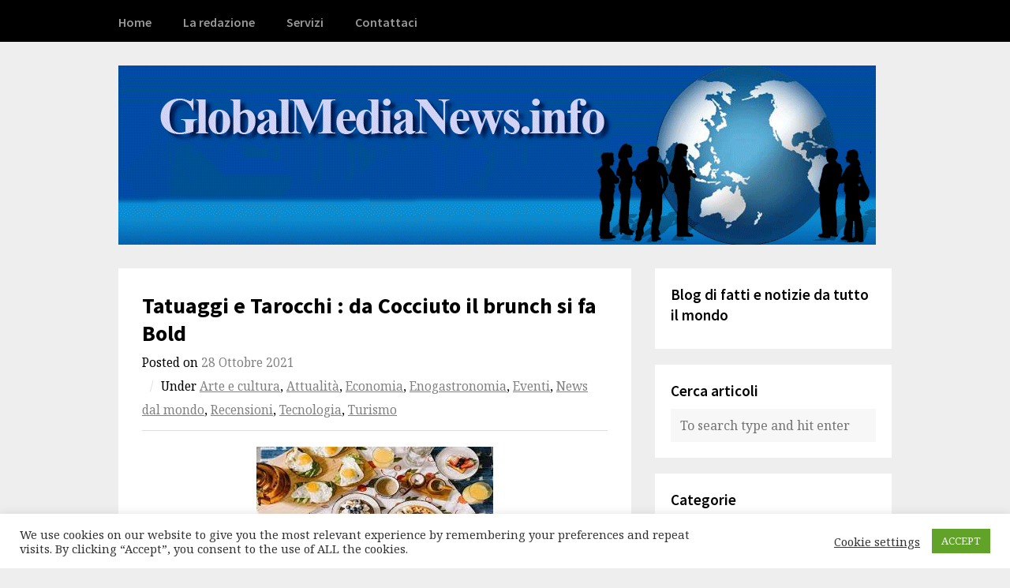

--- FILE ---
content_type: text/html; charset=UTF-8
request_url: https://globalmedianews.info/2021/10/28/tatuaggi-e-tarocchi-da-cocciuto-il-brunch-si-fa-bold/
body_size: 12799
content:
<!DOCTYPE html>
<html lang="it-IT">

<head>
	<meta charset="UTF-8">
	<meta name="viewport" content="width=device-width, initial-scale=1">
	<link rel="pingback" href="https://globalmedianews.info/xmlrpc.php">
	<title>Tatuaggi e Tarocchi : da Cocciuto il brunch si fa Bold &#8211; Global Media News</title>
<meta name='robots' content='max-image-preview:large' />
	<style>img:is([sizes="auto" i], [sizes^="auto," i]) { contain-intrinsic-size: 3000px 1500px }</style>
	<link rel='dns-prefetch' href='//fonts.googleapis.com' />
<link rel="alternate" type="application/rss+xml" title="Global Media News &raquo; Feed" href="https://globalmedianews.info/feed/" />
<link rel="alternate" type="application/rss+xml" title="Global Media News &raquo; Feed dei commenti" href="https://globalmedianews.info/comments/feed/" />
<script>
window._wpemojiSettings = {"baseUrl":"https:\/\/s.w.org\/images\/core\/emoji\/16.0.1\/72x72\/","ext":".png","svgUrl":"https:\/\/s.w.org\/images\/core\/emoji\/16.0.1\/svg\/","svgExt":".svg","source":{"concatemoji":"https:\/\/globalmedianews.info\/wp-includes\/js\/wp-emoji-release.min.js?ver=6.8.3"}};
/*! This file is auto-generated */
!function(s,n){var o,i,e;function c(e){try{var t={supportTests:e,timestamp:(new Date).valueOf()};sessionStorage.setItem(o,JSON.stringify(t))}catch(e){}}function p(e,t,n){e.clearRect(0,0,e.canvas.width,e.canvas.height),e.fillText(t,0,0);var t=new Uint32Array(e.getImageData(0,0,e.canvas.width,e.canvas.height).data),a=(e.clearRect(0,0,e.canvas.width,e.canvas.height),e.fillText(n,0,0),new Uint32Array(e.getImageData(0,0,e.canvas.width,e.canvas.height).data));return t.every(function(e,t){return e===a[t]})}function u(e,t){e.clearRect(0,0,e.canvas.width,e.canvas.height),e.fillText(t,0,0);for(var n=e.getImageData(16,16,1,1),a=0;a<n.data.length;a++)if(0!==n.data[a])return!1;return!0}function f(e,t,n,a){switch(t){case"flag":return n(e,"\ud83c\udff3\ufe0f\u200d\u26a7\ufe0f","\ud83c\udff3\ufe0f\u200b\u26a7\ufe0f")?!1:!n(e,"\ud83c\udde8\ud83c\uddf6","\ud83c\udde8\u200b\ud83c\uddf6")&&!n(e,"\ud83c\udff4\udb40\udc67\udb40\udc62\udb40\udc65\udb40\udc6e\udb40\udc67\udb40\udc7f","\ud83c\udff4\u200b\udb40\udc67\u200b\udb40\udc62\u200b\udb40\udc65\u200b\udb40\udc6e\u200b\udb40\udc67\u200b\udb40\udc7f");case"emoji":return!a(e,"\ud83e\udedf")}return!1}function g(e,t,n,a){var r="undefined"!=typeof WorkerGlobalScope&&self instanceof WorkerGlobalScope?new OffscreenCanvas(300,150):s.createElement("canvas"),o=r.getContext("2d",{willReadFrequently:!0}),i=(o.textBaseline="top",o.font="600 32px Arial",{});return e.forEach(function(e){i[e]=t(o,e,n,a)}),i}function t(e){var t=s.createElement("script");t.src=e,t.defer=!0,s.head.appendChild(t)}"undefined"!=typeof Promise&&(o="wpEmojiSettingsSupports",i=["flag","emoji"],n.supports={everything:!0,everythingExceptFlag:!0},e=new Promise(function(e){s.addEventListener("DOMContentLoaded",e,{once:!0})}),new Promise(function(t){var n=function(){try{var e=JSON.parse(sessionStorage.getItem(o));if("object"==typeof e&&"number"==typeof e.timestamp&&(new Date).valueOf()<e.timestamp+604800&&"object"==typeof e.supportTests)return e.supportTests}catch(e){}return null}();if(!n){if("undefined"!=typeof Worker&&"undefined"!=typeof OffscreenCanvas&&"undefined"!=typeof URL&&URL.createObjectURL&&"undefined"!=typeof Blob)try{var e="postMessage("+g.toString()+"("+[JSON.stringify(i),f.toString(),p.toString(),u.toString()].join(",")+"));",a=new Blob([e],{type:"text/javascript"}),r=new Worker(URL.createObjectURL(a),{name:"wpTestEmojiSupports"});return void(r.onmessage=function(e){c(n=e.data),r.terminate(),t(n)})}catch(e){}c(n=g(i,f,p,u))}t(n)}).then(function(e){for(var t in e)n.supports[t]=e[t],n.supports.everything=n.supports.everything&&n.supports[t],"flag"!==t&&(n.supports.everythingExceptFlag=n.supports.everythingExceptFlag&&n.supports[t]);n.supports.everythingExceptFlag=n.supports.everythingExceptFlag&&!n.supports.flag,n.DOMReady=!1,n.readyCallback=function(){n.DOMReady=!0}}).then(function(){return e}).then(function(){var e;n.supports.everything||(n.readyCallback(),(e=n.source||{}).concatemoji?t(e.concatemoji):e.wpemoji&&e.twemoji&&(t(e.twemoji),t(e.wpemoji)))}))}((window,document),window._wpemojiSettings);
</script>
<style id='wp-emoji-styles-inline-css'>

	img.wp-smiley, img.emoji {
		display: inline !important;
		border: none !important;
		box-shadow: none !important;
		height: 1em !important;
		width: 1em !important;
		margin: 0 0.07em !important;
		vertical-align: -0.1em !important;
		background: none !important;
		padding: 0 !important;
	}
</style>
<link rel='stylesheet' id='wp-block-library-css' href='https://globalmedianews.info/wp-includes/css/dist/block-library/style.min.css?ver=6.8.3' media='all' />
<style id='classic-theme-styles-inline-css'>
/*! This file is auto-generated */
.wp-block-button__link{color:#fff;background-color:#32373c;border-radius:9999px;box-shadow:none;text-decoration:none;padding:calc(.667em + 2px) calc(1.333em + 2px);font-size:1.125em}.wp-block-file__button{background:#32373c;color:#fff;text-decoration:none}
</style>
<style id='global-styles-inline-css'>
:root{--wp--preset--aspect-ratio--square: 1;--wp--preset--aspect-ratio--4-3: 4/3;--wp--preset--aspect-ratio--3-4: 3/4;--wp--preset--aspect-ratio--3-2: 3/2;--wp--preset--aspect-ratio--2-3: 2/3;--wp--preset--aspect-ratio--16-9: 16/9;--wp--preset--aspect-ratio--9-16: 9/16;--wp--preset--color--black: #000000;--wp--preset--color--cyan-bluish-gray: #abb8c3;--wp--preset--color--white: #ffffff;--wp--preset--color--pale-pink: #f78da7;--wp--preset--color--vivid-red: #cf2e2e;--wp--preset--color--luminous-vivid-orange: #ff6900;--wp--preset--color--luminous-vivid-amber: #fcb900;--wp--preset--color--light-green-cyan: #7bdcb5;--wp--preset--color--vivid-green-cyan: #00d084;--wp--preset--color--pale-cyan-blue: #8ed1fc;--wp--preset--color--vivid-cyan-blue: #0693e3;--wp--preset--color--vivid-purple: #9b51e0;--wp--preset--gradient--vivid-cyan-blue-to-vivid-purple: linear-gradient(135deg,rgba(6,147,227,1) 0%,rgb(155,81,224) 100%);--wp--preset--gradient--light-green-cyan-to-vivid-green-cyan: linear-gradient(135deg,rgb(122,220,180) 0%,rgb(0,208,130) 100%);--wp--preset--gradient--luminous-vivid-amber-to-luminous-vivid-orange: linear-gradient(135deg,rgba(252,185,0,1) 0%,rgba(255,105,0,1) 100%);--wp--preset--gradient--luminous-vivid-orange-to-vivid-red: linear-gradient(135deg,rgba(255,105,0,1) 0%,rgb(207,46,46) 100%);--wp--preset--gradient--very-light-gray-to-cyan-bluish-gray: linear-gradient(135deg,rgb(238,238,238) 0%,rgb(169,184,195) 100%);--wp--preset--gradient--cool-to-warm-spectrum: linear-gradient(135deg,rgb(74,234,220) 0%,rgb(151,120,209) 20%,rgb(207,42,186) 40%,rgb(238,44,130) 60%,rgb(251,105,98) 80%,rgb(254,248,76) 100%);--wp--preset--gradient--blush-light-purple: linear-gradient(135deg,rgb(255,206,236) 0%,rgb(152,150,240) 100%);--wp--preset--gradient--blush-bordeaux: linear-gradient(135deg,rgb(254,205,165) 0%,rgb(254,45,45) 50%,rgb(107,0,62) 100%);--wp--preset--gradient--luminous-dusk: linear-gradient(135deg,rgb(255,203,112) 0%,rgb(199,81,192) 50%,rgb(65,88,208) 100%);--wp--preset--gradient--pale-ocean: linear-gradient(135deg,rgb(255,245,203) 0%,rgb(182,227,212) 50%,rgb(51,167,181) 100%);--wp--preset--gradient--electric-grass: linear-gradient(135deg,rgb(202,248,128) 0%,rgb(113,206,126) 100%);--wp--preset--gradient--midnight: linear-gradient(135deg,rgb(2,3,129) 0%,rgb(40,116,252) 100%);--wp--preset--font-size--small: 13px;--wp--preset--font-size--medium: 20px;--wp--preset--font-size--large: 36px;--wp--preset--font-size--x-large: 42px;--wp--preset--spacing--20: 0.44rem;--wp--preset--spacing--30: 0.67rem;--wp--preset--spacing--40: 1rem;--wp--preset--spacing--50: 1.5rem;--wp--preset--spacing--60: 2.25rem;--wp--preset--spacing--70: 3.38rem;--wp--preset--spacing--80: 5.06rem;--wp--preset--shadow--natural: 6px 6px 9px rgba(0, 0, 0, 0.2);--wp--preset--shadow--deep: 12px 12px 50px rgba(0, 0, 0, 0.4);--wp--preset--shadow--sharp: 6px 6px 0px rgba(0, 0, 0, 0.2);--wp--preset--shadow--outlined: 6px 6px 0px -3px rgba(255, 255, 255, 1), 6px 6px rgba(0, 0, 0, 1);--wp--preset--shadow--crisp: 6px 6px 0px rgba(0, 0, 0, 1);}:where(.is-layout-flex){gap: 0.5em;}:where(.is-layout-grid){gap: 0.5em;}body .is-layout-flex{display: flex;}.is-layout-flex{flex-wrap: wrap;align-items: center;}.is-layout-flex > :is(*, div){margin: 0;}body .is-layout-grid{display: grid;}.is-layout-grid > :is(*, div){margin: 0;}:where(.wp-block-columns.is-layout-flex){gap: 2em;}:where(.wp-block-columns.is-layout-grid){gap: 2em;}:where(.wp-block-post-template.is-layout-flex){gap: 1.25em;}:where(.wp-block-post-template.is-layout-grid){gap: 1.25em;}.has-black-color{color: var(--wp--preset--color--black) !important;}.has-cyan-bluish-gray-color{color: var(--wp--preset--color--cyan-bluish-gray) !important;}.has-white-color{color: var(--wp--preset--color--white) !important;}.has-pale-pink-color{color: var(--wp--preset--color--pale-pink) !important;}.has-vivid-red-color{color: var(--wp--preset--color--vivid-red) !important;}.has-luminous-vivid-orange-color{color: var(--wp--preset--color--luminous-vivid-orange) !important;}.has-luminous-vivid-amber-color{color: var(--wp--preset--color--luminous-vivid-amber) !important;}.has-light-green-cyan-color{color: var(--wp--preset--color--light-green-cyan) !important;}.has-vivid-green-cyan-color{color: var(--wp--preset--color--vivid-green-cyan) !important;}.has-pale-cyan-blue-color{color: var(--wp--preset--color--pale-cyan-blue) !important;}.has-vivid-cyan-blue-color{color: var(--wp--preset--color--vivid-cyan-blue) !important;}.has-vivid-purple-color{color: var(--wp--preset--color--vivid-purple) !important;}.has-black-background-color{background-color: var(--wp--preset--color--black) !important;}.has-cyan-bluish-gray-background-color{background-color: var(--wp--preset--color--cyan-bluish-gray) !important;}.has-white-background-color{background-color: var(--wp--preset--color--white) !important;}.has-pale-pink-background-color{background-color: var(--wp--preset--color--pale-pink) !important;}.has-vivid-red-background-color{background-color: var(--wp--preset--color--vivid-red) !important;}.has-luminous-vivid-orange-background-color{background-color: var(--wp--preset--color--luminous-vivid-orange) !important;}.has-luminous-vivid-amber-background-color{background-color: var(--wp--preset--color--luminous-vivid-amber) !important;}.has-light-green-cyan-background-color{background-color: var(--wp--preset--color--light-green-cyan) !important;}.has-vivid-green-cyan-background-color{background-color: var(--wp--preset--color--vivid-green-cyan) !important;}.has-pale-cyan-blue-background-color{background-color: var(--wp--preset--color--pale-cyan-blue) !important;}.has-vivid-cyan-blue-background-color{background-color: var(--wp--preset--color--vivid-cyan-blue) !important;}.has-vivid-purple-background-color{background-color: var(--wp--preset--color--vivid-purple) !important;}.has-black-border-color{border-color: var(--wp--preset--color--black) !important;}.has-cyan-bluish-gray-border-color{border-color: var(--wp--preset--color--cyan-bluish-gray) !important;}.has-white-border-color{border-color: var(--wp--preset--color--white) !important;}.has-pale-pink-border-color{border-color: var(--wp--preset--color--pale-pink) !important;}.has-vivid-red-border-color{border-color: var(--wp--preset--color--vivid-red) !important;}.has-luminous-vivid-orange-border-color{border-color: var(--wp--preset--color--luminous-vivid-orange) !important;}.has-luminous-vivid-amber-border-color{border-color: var(--wp--preset--color--luminous-vivid-amber) !important;}.has-light-green-cyan-border-color{border-color: var(--wp--preset--color--light-green-cyan) !important;}.has-vivid-green-cyan-border-color{border-color: var(--wp--preset--color--vivid-green-cyan) !important;}.has-pale-cyan-blue-border-color{border-color: var(--wp--preset--color--pale-cyan-blue) !important;}.has-vivid-cyan-blue-border-color{border-color: var(--wp--preset--color--vivid-cyan-blue) !important;}.has-vivid-purple-border-color{border-color: var(--wp--preset--color--vivid-purple) !important;}.has-vivid-cyan-blue-to-vivid-purple-gradient-background{background: var(--wp--preset--gradient--vivid-cyan-blue-to-vivid-purple) !important;}.has-light-green-cyan-to-vivid-green-cyan-gradient-background{background: var(--wp--preset--gradient--light-green-cyan-to-vivid-green-cyan) !important;}.has-luminous-vivid-amber-to-luminous-vivid-orange-gradient-background{background: var(--wp--preset--gradient--luminous-vivid-amber-to-luminous-vivid-orange) !important;}.has-luminous-vivid-orange-to-vivid-red-gradient-background{background: var(--wp--preset--gradient--luminous-vivid-orange-to-vivid-red) !important;}.has-very-light-gray-to-cyan-bluish-gray-gradient-background{background: var(--wp--preset--gradient--very-light-gray-to-cyan-bluish-gray) !important;}.has-cool-to-warm-spectrum-gradient-background{background: var(--wp--preset--gradient--cool-to-warm-spectrum) !important;}.has-blush-light-purple-gradient-background{background: var(--wp--preset--gradient--blush-light-purple) !important;}.has-blush-bordeaux-gradient-background{background: var(--wp--preset--gradient--blush-bordeaux) !important;}.has-luminous-dusk-gradient-background{background: var(--wp--preset--gradient--luminous-dusk) !important;}.has-pale-ocean-gradient-background{background: var(--wp--preset--gradient--pale-ocean) !important;}.has-electric-grass-gradient-background{background: var(--wp--preset--gradient--electric-grass) !important;}.has-midnight-gradient-background{background: var(--wp--preset--gradient--midnight) !important;}.has-small-font-size{font-size: var(--wp--preset--font-size--small) !important;}.has-medium-font-size{font-size: var(--wp--preset--font-size--medium) !important;}.has-large-font-size{font-size: var(--wp--preset--font-size--large) !important;}.has-x-large-font-size{font-size: var(--wp--preset--font-size--x-large) !important;}
:where(.wp-block-post-template.is-layout-flex){gap: 1.25em;}:where(.wp-block-post-template.is-layout-grid){gap: 1.25em;}
:where(.wp-block-columns.is-layout-flex){gap: 2em;}:where(.wp-block-columns.is-layout-grid){gap: 2em;}
:root :where(.wp-block-pullquote){font-size: 1.5em;line-height: 1.6;}
</style>
<link rel='stylesheet' id='cookie-law-info-css' href='https://globalmedianews.info/wp-content/plugins/cookie-law-info/legacy/public/css/cookie-law-info-public.css?ver=3.3.9.1' media='all' />
<link rel='stylesheet' id='cookie-law-info-gdpr-css' href='https://globalmedianews.info/wp-content/plugins/cookie-law-info/legacy/public/css/cookie-law-info-gdpr.css?ver=3.3.9.1' media='all' />
<link rel='stylesheet' id='wp-components-css' href='https://globalmedianews.info/wp-includes/css/dist/components/style.min.css?ver=6.8.3' media='all' />
<link rel='stylesheet' id='godaddy-styles-css' href='https://globalmedianews.info/wp-content/mu-plugins/vendor/wpex/godaddy-launch/includes/Dependencies/GoDaddy/Styles/build/latest.css?ver=2.0.2' media='all' />
<link rel='stylesheet' id='wpex-style-css' href='https://globalmedianews.info/wp-content/themes/wpex-blogger/style.css?ver=2.1' media='all' />
<link rel='stylesheet' id='wpex-font-awesome-css' href='https://globalmedianews.info/wp-content/themes/wpex-blogger/assets/css/font-awesome.min.css?ver=4.3.0' media='all' />
<link rel='stylesheet' id='wpex-google-fonts-css' href='https://fonts.googleapis.com/css2?family=Noto+Serif%3Aital%2Cwght%400%2C400%3B0%2C700%3B1%2C400%3B1%2C700&#038;family=Source+Sans+Pro%3Aital%2Cwght%400%2C400%3B0%2C600%3B0%2C700%3B1%2C400%3B1%2C600%3B1%2C700&#038;display=swap&#038;ver=6.8.3' media='all' />
<link rel='stylesheet' id='wps-visitor-style-css' href='https://globalmedianews.info/wp-content/plugins/wps-visitor-counter/styles/css/default.css?ver=2' media='all' />
<script src="https://globalmedianews.info/wp-includes/js/jquery/jquery.min.js?ver=3.7.1" id="jquery-core-js"></script>
<script src="https://globalmedianews.info/wp-includes/js/jquery/jquery-migrate.min.js?ver=3.4.1" id="jquery-migrate-js"></script>
<script id="cookie-law-info-js-extra">
var Cli_Data = {"nn_cookie_ids":[],"cookielist":[],"non_necessary_cookies":[],"ccpaEnabled":"","ccpaRegionBased":"","ccpaBarEnabled":"","strictlyEnabled":["necessary","obligatoire"],"ccpaType":"gdpr","js_blocking":"1","custom_integration":"","triggerDomRefresh":"","secure_cookies":""};
var cli_cookiebar_settings = {"animate_speed_hide":"500","animate_speed_show":"500","background":"#FFF","border":"#b1a6a6c2","border_on":"","button_1_button_colour":"#61a229","button_1_button_hover":"#4e8221","button_1_link_colour":"#fff","button_1_as_button":"1","button_1_new_win":"","button_2_button_colour":"#333","button_2_button_hover":"#292929","button_2_link_colour":"#444","button_2_as_button":"","button_2_hidebar":"","button_3_button_colour":"#3566bb","button_3_button_hover":"#2a5296","button_3_link_colour":"#fff","button_3_as_button":"1","button_3_new_win":"","button_4_button_colour":"#000","button_4_button_hover":"#000000","button_4_link_colour":"#333333","button_4_as_button":"","button_7_button_colour":"#61a229","button_7_button_hover":"#4e8221","button_7_link_colour":"#fff","button_7_as_button":"1","button_7_new_win":"","font_family":"inherit","header_fix":"","notify_animate_hide":"1","notify_animate_show":"","notify_div_id":"#cookie-law-info-bar","notify_position_horizontal":"right","notify_position_vertical":"bottom","scroll_close":"","scroll_close_reload":"","accept_close_reload":"","reject_close_reload":"","showagain_tab":"","showagain_background":"#fff","showagain_border":"#000","showagain_div_id":"#cookie-law-info-again","showagain_x_position":"100px","text":"#333333","show_once_yn":"","show_once":"10000","logging_on":"","as_popup":"","popup_overlay":"1","bar_heading_text":"","cookie_bar_as":"banner","popup_showagain_position":"bottom-right","widget_position":"left"};
var log_object = {"ajax_url":"https:\/\/globalmedianews.info\/wp-admin\/admin-ajax.php"};
</script>
<script src="https://globalmedianews.info/wp-content/plugins/cookie-law-info/legacy/public/js/cookie-law-info-public.js?ver=3.3.9.1" id="cookie-law-info-js"></script>
<script id="wps-js-extra">
var wpspagevisit = {"ajaxurl":"https:\/\/globalmedianews.info\/wp-admin\/admin-ajax.php","ajax_nonce":"e9926895f1"};
</script>
<script src="https://globalmedianews.info/wp-content/plugins/wps-visitor-counter/styles/js/custom.js?ver=1" id="wps-js"></script>
<link rel="https://api.w.org/" href="https://globalmedianews.info/wp-json/" /><link rel="alternate" title="JSON" type="application/json" href="https://globalmedianews.info/wp-json/wp/v2/posts/7373" /><link rel="EditURI" type="application/rsd+xml" title="RSD" href="https://globalmedianews.info/xmlrpc.php?rsd" />
<link rel="canonical" href="https://globalmedianews.info/2021/10/28/tatuaggi-e-tarocchi-da-cocciuto-il-brunch-si-fa-bold/" />
<link rel='shortlink' href='https://globalmedianews.info/?p=7373' />
<link rel="alternate" title="oEmbed (JSON)" type="application/json+oembed" href="https://globalmedianews.info/wp-json/oembed/1.0/embed?url=https%3A%2F%2Fglobalmedianews.info%2F2021%2F10%2F28%2Ftatuaggi-e-tarocchi-da-cocciuto-il-brunch-si-fa-bold%2F" />
<link rel="alternate" title="oEmbed (XML)" type="text/xml+oembed" href="https://globalmedianews.info/wp-json/oembed/1.0/embed?url=https%3A%2F%2Fglobalmedianews.info%2F2021%2F10%2F28%2Ftatuaggi-e-tarocchi-da-cocciuto-il-brunch-si-fa-bold%2F&#038;format=xml" />
</head>

<body class="wp-singular post-template-default single single-post postid-7373 single-format-standard wp-theme-wpex-blogger">



<div id="site-navigation-wrap">

	<div id="sidr-close"><a href="#sidr-close" class="toggle-sidr-close"></a></div>

	<nav id="site-navigation" class="navigation main-navigation clr container" role="navigation">

		<a href="#sidr-main" id="navigation-toggle"><span class="fa fa-bars"></span>Menu</a>

		<div class="menu-menu-principale-container"><ul id="menu-menu-principale" class="dropdown-menu sf-menu"><li id="menu-item-77" class="menu-item menu-item-type-custom menu-item-object-custom menu-item-home menu-item-77"><a href="https://globalmedianews.info">Home</a></li>
<li id="menu-item-72" class="menu-item menu-item-type-post_type menu-item-object-page menu-item-72"><a href="https://globalmedianews.info/la-redazione/">La redazione</a></li>
<li id="menu-item-23" class="menu-item menu-item-type-post_type menu-item-object-page menu-item-23"><a href="https://globalmedianews.info/servizi/">Servizi</a></li>
<li id="menu-item-24" class="menu-item menu-item-type-post_type menu-item-object-page menu-item-24"><a href="https://globalmedianews.info/contattaci/">Contattaci</a></li>
</ul></div>
	</nav><!-- #site-navigation -->

</div><!-- #site-navigation-wrap -->
<div id="header-wrap">

    <header id="header" class="site-header container" role="banner">

        
<div class="site-branding">

    <div id="logo">

        
            <a href="https://globalmedianews.info/">
                <img src="https://globalmedianews.info/wp-content/uploads/2021/02/Header.gif" alt="Global Media News" height="" width="" />
            </a>

        
    </div><!-- #logo -->

</div><!-- .site-branding -->
        
    </header><!-- #header -->

</div><!-- #header-wrap -->

	<div id="main" class="site-main clr container">

	<div id="primary" class="content-area clr">

		<main id="content" class="site-content left-content clr" role="main">

			

<article class="boxed clr">
		
<header class="page-header clr">

	<h1 class="page-header-title">Tatuaggi e Tarocchi : da Cocciuto il brunch si fa Bold</h1>

	
<ul class="post-meta clr">

	<li class="meta-date">
		Posted on		<span class="meta-date-text">28 Ottobre 2021</span>
	</li>

			<li class="meta-category">
			<span class="meta-seperator">/</span>Under			<a href="https://globalmedianews.info/https:/globalmedianews.info/arte-e-cultura/" title="Arte e cultura">Arte e cultura</a>, <a href="https://globalmedianews.info/https:/globalmedianews.info/attualita/" title="Attualità">Attualità</a>, <a href="https://globalmedianews.info/https:/globalmedianews.info/economia/" title="Economia">Economia</a>, <a href="https://globalmedianews.info/https:/globalmedianews.info/enogastronomia/" title="Enogastronomia">Enogastronomia</a>, <a href="https://globalmedianews.info/https:/globalmedianews.info/eventi/" title="Eventi">Eventi</a>, <a href="https://globalmedianews.info/https:/globalmedianews.info/news-dal-mondo/" title="News dal mondo">News dal mondo</a>, <a href="https://globalmedianews.info/https:/globalmedianews.info/recensioni/" title="Recensioni">Recensioni</a>, <a href="https://globalmedianews.info/https:/globalmedianews.info/tecnologia/" title="Tecnologia">Tecnologia</a>, <a href="https://globalmedianews.info/https:/globalmedianews.info/turismo/" title="Turismo">Turismo</a>		</li>
	
	
</ul><!-- .post-meta -->
</header><!-- #page-header -->	
<div class="post-content entry clr">
	<p style="text-align: center;"><img fetchpriority="high" decoding="async" class="alignnone size-full wp-image-7374" src="https://globalmedianews.info/wp-content/uploads/2021/10/cocciuto.jpg" alt="" width="300" height="168" /><img decoding="async" class="alignnone size-full wp-image-7375" src="https://globalmedianews.info/wp-content/uploads/2021/10/tatu.jpg" alt="" width="300" height="168" /></p>
<p>&nbsp;</p>
<p>Quattro appuntamenti alternativi dedicati a chi non si accontenta del classico brunch domenicale.</p>
<p>Brunch che passione! Da Cocciuto il rituale più atteso della domenica diventa bold e promette di lasciare il segno. A partire da novembre, l’insegna milanese dall’anima non convenzionale lancia la prima edizione di Bold Brunch, quattro appuntamenti con cadenza quindicinale per trascorrere momenti all’insegna del gusto e del divertimento, in perfetto stile Cocciuto.</p>
<p>Si parte domenica 7 novembre con il primo evento intitolato Tattoos for Brunch. Squisiti pancakes, appetitose scrambled eggs e altre deliziose proposte saranno accompagnate da una selezione di tatuaggi temporanei, dalle grafiche esclusive, a disposizione dei clienti, che potranno divertirsi e<br />
“tatuarsi” sulla pelle il mantra del weekend: “Eat Sleep Brunch Repeat”.</p>
<p>Il secondo appuntamento avrà come protagonista uno degli ingredienti più amati dai brunch lovers: il bacon. Extra bacon sarà la parola d’ordine di domenica 21 novembre, quando si potranno aggiungere croccanti fettine di bacon a qualsiasi piatto. “All you can bacon” è un sogno che diventa realtà.</p>
<p>Il terzo Bold Brunch di Cocciuto avrà un sapore quasi mistico. Il 5 dicembre a fare compagnia ai clienti durante il brunch domenicale ci sarà infatti un cartomante professionista, che con la lettura dei tarocchi potrà rispondere a curiosità sui tempi che verranno. Amore, amicizia o lavoro? Chi l’avrebbe<br />
mai detto che il futuro si sarebbe rivelato di fronte a un piatto di pancakes…</p>
<p>L’ultimo appuntamento del 2021 è in programma il 19 dicembre. Una versione natalizia del Bold Brunch che promette di alleviare i clienti dallo stress prefestivo e al tempo stesso aiutarli a completare i propri regali. Chi non si è mai presentato allo scambio dei regali pronunciando la fatidica frase: “Non ho fatto in tempo a scrivere il biglietto”? Quest’anno ci pensa Cocciuto. Durante il Bold Brunch dicembrino una calligrafa sarà infatti a disposizione dei clienti per scrivere le frasi da dedicare ad amici, parenti, colleghi… sì, proprio tutte, senza filtri, anche quelle più irriverenti, in una parola: bold!</p>
<p>I Bold Brunch di Cocciuto saranno un momento di evasione e puro divertimento. Ad accomunare gli appuntamenti è la proposta culinaria, caratterizzata dall’alta qualità delle materie prime e dall’eccellenza degli ambienti e del servizio, ben sintetizzata nel payoff “La qualità in testa”. Il menu del brunch è ricco, dalla forte connotazione internazionale e ad alto tasso di golosità.</p>
<p>Nelle tre location della catena meneghina si possono gustare le tradizionali scrambled eggs, i pancakes dolci o salati, i gustosi burger e gli iconici avocado toast e club sandwich. Non mancano le proposte di pesce come le sfiziose crocchette, la deliziosa ombrina scottata e un altro must del brunch, il salmone, affumicato o in versione tartare con avocado.</p>
<p>COCCIUTO</p>
<p>Cocciuto nasce da un’idea di Michela Reginato e Paolo Piacentini, con l’intento di portare innovazione nel concept della ristorazione moderna. Un’attenta selezione delle migliori materie prime, protagoniste di una carta che insieme alle pizze annovera anche piatti dal twist internazionale, unitamente al mood ricercato ed elegante dei locali e alla professionalità del servizio, ne fanno un’insegna unica nel suo genere. Il nome stesso e il payoff “La qualità in testa” stanno proprio a incarnare l’ostinazione nel raggiungere il massimo sotto tutti i punti di vista, con un occhio attento<br />
anche alla sostenibilità.</p>
<p>Con tre location in luoghi strategici della città di Milano &#8211; via Bergognone (zona Tortona),<br />
Corso Lodi (Porta Romana) e via Melzo (Porta Venezia) &#8211; Cocciuto è diventato un punto di riferimento per gli amanti<br />
della pizza e della qualità.</p>
<p>a cura della redazione</p>
</div><!-- .entry -->			
<footer class="entry-footer">
	</footer><!-- .entry-footer --></article>


<div class="author-info boxed">

	<h4 class="heading"><span>Written by giovanni47</span></h4>

	<div class="author-info-inner">

					<a href="https://globalmedianews.info/author/giovanni47/" rel="author" class="author-avatar">
				<img alt='' src='https://secure.gravatar.com/avatar/?s=75&#038;d=mm&#038;r=g' srcset='https://secure.gravatar.com/avatar/?s=150&#038;d=mm&#038;r=g 2x' class='avatar avatar-75 photo avatar-default' height='75' width='75' loading='lazy' decoding='async'/>			</a>
		
		<div class="author-description">
			<p></p>
		</div><!-- .author-description -->

	</div><!-- .author-info-inner -->

</div><!-- .author-info -->
 
		</main><!-- #content -->

		
	<aside id="secondary" class="sidebar-container" role="complementary">

		<div class="sidebar-inner">

			<div class="widget-area"><div class="sidebar-widget widget_text clr"><h5 class="widget-title">Blog di fatti e notizie da tutto il mondo</h5>			<div class="textwidget"></div>
		</div><div class="sidebar-widget widget_search clr"><h5 class="widget-title">Cerca articoli</h5>
<form method="get" id="searchform" class="searchform" action="https://globalmedianews.info/" role="search">
	<input type="search" class="field" name="s" value="" id="s" placeholder="To search type and hit enter" />
</form></div><div class="sidebar-widget widget_categories clr"><h5 class="widget-title">Categorie</h5>
			<ul>
					<li class="cat-item cat-item-25"><a href="https://globalmedianews.info/https:/globalmedianews.info/architettura-e-arredamento/">Architettura e arredamento</a>
</li>
	<li class="cat-item cat-item-14"><a href="https://globalmedianews.info/https:/globalmedianews.info/arte-e-cultura/">Arte e cultura</a>
</li>
	<li class="cat-item cat-item-4"><a href="https://globalmedianews.info/https:/globalmedianews.info/attualita/">Attualità</a>
</li>
	<li class="cat-item cat-item-24"><a href="https://globalmedianews.info/https:/globalmedianews.info/bellezza-e-benessere/">Bellezza e Benessere</a>
</li>
	<li class="cat-item cat-item-26"><a href="https://globalmedianews.info/https:/globalmedianews.info/cinema-e-teatro/">Cinema e teatro</a>
</li>
	<li class="cat-item cat-item-21"><a href="https://globalmedianews.info/https:/globalmedianews.info/dal-ticino/">Dal Ticino</a>
</li>
	<li class="cat-item cat-item-15"><a href="https://globalmedianews.info/https:/globalmedianews.info/economia/">Economia</a>
</li>
	<li class="cat-item cat-item-16"><a href="https://globalmedianews.info/https:/globalmedianews.info/enogastronomia/">Enogastronomia</a>
</li>
	<li class="cat-item cat-item-7"><a href="https://globalmedianews.info/https:/globalmedianews.info/eventi/">Eventi</a>
</li>
	<li class="cat-item cat-item-6"><a href="https://globalmedianews.info/https:/globalmedianews.info/food-beverage/">Food &amp; Beverage</a>
</li>
	<li class="cat-item cat-item-30"><a href="https://globalmedianews.info/https:/globalmedianews.info/guida-al-diritto/">Guida al Diritto</a>
</li>
	<li class="cat-item cat-item-17"><a href="https://globalmedianews.info/https:/globalmedianews.info/medicina-e-salute/">Medicina e Salute</a>
</li>
	<li class="cat-item cat-item-3"><a href="https://globalmedianews.info/https:/globalmedianews.info/design/">Moda &amp; Design</a>
</li>
	<li class="cat-item cat-item-29"><a href="https://globalmedianews.info/https:/globalmedianews.info/musica-e-danza/">Musica e danza</a>
</li>
	<li class="cat-item cat-item-5"><a href="https://globalmedianews.info/https:/globalmedianews.info/news-dal-mondo/">News dal mondo</a>
</li>
	<li class="cat-item cat-item-23"><a href="https://globalmedianews.info/https:/globalmedianews.info/recensioni/">Recensioni</a>
</li>
	<li class="cat-item cat-item-18"><a href="https://globalmedianews.info/https:/globalmedianews.info/scienza/">Scienza</a>
</li>
	<li class="cat-item cat-item-28"><a href="https://globalmedianews.info/https:/globalmedianews.info/spettacolo/">Spettacolo</a>
</li>
	<li class="cat-item cat-item-27"><a href="https://globalmedianews.info/https:/globalmedianews.info/sport/">Sport</a>
</li>
	<li class="cat-item cat-item-22"><a href="https://globalmedianews.info/https:/globalmedianews.info/tecnologia/">Tecnologia</a>
</li>
	<li class="cat-item cat-item-19"><a href="https://globalmedianews.info/https:/globalmedianews.info/turismo/">Turismo</a>
</li>
	<li class="cat-item cat-item-20"><a href="https://globalmedianews.info/https:/globalmedianews.info/viaggi/">Viaggi</a>
</li>
			</ul>

			</div><div class="sidebar-widget widget_archive clr"><h5 class="widget-title">Archivi</h5>
			<ul>
					<li><a href='https://globalmedianews.info/2026/01/'>Gennaio 2026</a></li>
	<li><a href='https://globalmedianews.info/2025/12/'>Dicembre 2025</a></li>
	<li><a href='https://globalmedianews.info/2025/11/'>Novembre 2025</a></li>
	<li><a href='https://globalmedianews.info/2025/10/'>Ottobre 2025</a></li>
	<li><a href='https://globalmedianews.info/2025/09/'>Settembre 2025</a></li>
	<li><a href='https://globalmedianews.info/2025/08/'>Agosto 2025</a></li>
	<li><a href='https://globalmedianews.info/2025/07/'>Luglio 2025</a></li>
	<li><a href='https://globalmedianews.info/2025/06/'>Giugno 2025</a></li>
	<li><a href='https://globalmedianews.info/2025/05/'>Maggio 2025</a></li>
	<li><a href='https://globalmedianews.info/2025/04/'>Aprile 2025</a></li>
	<li><a href='https://globalmedianews.info/2025/03/'>Marzo 2025</a></li>
	<li><a href='https://globalmedianews.info/2025/02/'>Febbraio 2025</a></li>
	<li><a href='https://globalmedianews.info/2025/01/'>Gennaio 2025</a></li>
	<li><a href='https://globalmedianews.info/2024/12/'>Dicembre 2024</a></li>
	<li><a href='https://globalmedianews.info/2024/11/'>Novembre 2024</a></li>
	<li><a href='https://globalmedianews.info/2024/10/'>Ottobre 2024</a></li>
	<li><a href='https://globalmedianews.info/2024/09/'>Settembre 2024</a></li>
	<li><a href='https://globalmedianews.info/2024/08/'>Agosto 2024</a></li>
	<li><a href='https://globalmedianews.info/2024/07/'>Luglio 2024</a></li>
	<li><a href='https://globalmedianews.info/2024/06/'>Giugno 2024</a></li>
	<li><a href='https://globalmedianews.info/2024/05/'>Maggio 2024</a></li>
	<li><a href='https://globalmedianews.info/2024/04/'>Aprile 2024</a></li>
	<li><a href='https://globalmedianews.info/2024/03/'>Marzo 2024</a></li>
	<li><a href='https://globalmedianews.info/2024/02/'>Febbraio 2024</a></li>
	<li><a href='https://globalmedianews.info/2024/01/'>Gennaio 2024</a></li>
	<li><a href='https://globalmedianews.info/2023/12/'>Dicembre 2023</a></li>
	<li><a href='https://globalmedianews.info/2023/11/'>Novembre 2023</a></li>
	<li><a href='https://globalmedianews.info/2023/10/'>Ottobre 2023</a></li>
	<li><a href='https://globalmedianews.info/2023/09/'>Settembre 2023</a></li>
	<li><a href='https://globalmedianews.info/2023/08/'>Agosto 2023</a></li>
	<li><a href='https://globalmedianews.info/2023/07/'>Luglio 2023</a></li>
	<li><a href='https://globalmedianews.info/2023/06/'>Giugno 2023</a></li>
	<li><a href='https://globalmedianews.info/2023/05/'>Maggio 2023</a></li>
	<li><a href='https://globalmedianews.info/2023/04/'>Aprile 2023</a></li>
	<li><a href='https://globalmedianews.info/2023/03/'>Marzo 2023</a></li>
	<li><a href='https://globalmedianews.info/2023/02/'>Febbraio 2023</a></li>
	<li><a href='https://globalmedianews.info/2023/01/'>Gennaio 2023</a></li>
	<li><a href='https://globalmedianews.info/2022/12/'>Dicembre 2022</a></li>
	<li><a href='https://globalmedianews.info/2022/11/'>Novembre 2022</a></li>
	<li><a href='https://globalmedianews.info/2022/10/'>Ottobre 2022</a></li>
	<li><a href='https://globalmedianews.info/2022/09/'>Settembre 2022</a></li>
	<li><a href='https://globalmedianews.info/2022/08/'>Agosto 2022</a></li>
	<li><a href='https://globalmedianews.info/2022/07/'>Luglio 2022</a></li>
	<li><a href='https://globalmedianews.info/2022/06/'>Giugno 2022</a></li>
	<li><a href='https://globalmedianews.info/2022/05/'>Maggio 2022</a></li>
	<li><a href='https://globalmedianews.info/2022/04/'>Aprile 2022</a></li>
	<li><a href='https://globalmedianews.info/2022/03/'>Marzo 2022</a></li>
	<li><a href='https://globalmedianews.info/2022/02/'>Febbraio 2022</a></li>
	<li><a href='https://globalmedianews.info/2022/01/'>Gennaio 2022</a></li>
	<li><a href='https://globalmedianews.info/2021/12/'>Dicembre 2021</a></li>
	<li><a href='https://globalmedianews.info/2021/11/'>Novembre 2021</a></li>
	<li><a href='https://globalmedianews.info/2021/10/'>Ottobre 2021</a></li>
	<li><a href='https://globalmedianews.info/2021/09/'>Settembre 2021</a></li>
	<li><a href='https://globalmedianews.info/2021/08/'>Agosto 2021</a></li>
	<li><a href='https://globalmedianews.info/2021/07/'>Luglio 2021</a></li>
	<li><a href='https://globalmedianews.info/2021/06/'>Giugno 2021</a></li>
	<li><a href='https://globalmedianews.info/2021/05/'>Maggio 2021</a></li>
	<li><a href='https://globalmedianews.info/2021/04/'>Aprile 2021</a></li>
	<li><a href='https://globalmedianews.info/2021/03/'>Marzo 2021</a></li>
	<li><a href='https://globalmedianews.info/2021/02/'>Febbraio 2021</a></li>
	<li><a href='https://globalmedianews.info/2020/12/'>Dicembre 2020</a></li>
	<li><a href='https://globalmedianews.info/2020/11/'>Novembre 2020</a></li>
			</ul>

			</div><div class="sidebar-widget widget_media_image clr"><img width="300" height="128" src="https://globalmedianews.info/wp-content/uploads/2021/02/banner-ASA-300x128.gif" class="image wp-image-68  attachment-medium size-medium" alt="" style="max-width: 100%; height: auto;" decoding="async" loading="lazy" /></div></div><!-- .widget-area -->

		</div><!-- .sidebar-inner -->

	</aside><!-- #secondary -->


	</div><!-- #primary -->

	
<ul class="single-post-pagination clr">
	<li class="post-prev"><a href="https://globalmedianews.info/2021/10/29/jansen-lancia-levento-psoriasi-on-air-la-parola-a-dermatologi-e-associazione-pazienti-un-evento-online-in-cui-dermatologi-e-associazioni-pazienti-si-confronteranno-mercoledi-17-novembre-su/" rel="next"><i class="fa fa-arrow-left"></i>Jansen lancia l&#8217;evento &#8221; Psoriasi on Air&#8221;: la parola a dermatologi e associazione pazienti. Un evento online in cui dermatologi e associazioni pazienti si confronteranno, mercoledì 17 novembre, su approccio terapeutico, centralità del rapporto medico-paziente e i tanti temi inerenti alla psoriasi a conclusione della campagna Dimensione T, giunta nel 2021 al terzo anno. La psoriasi, malattia cronica recidivante della cute, colpisce circa 2 milioni e mezzo di persone in Italia</a></li>	<li class="post-next"><a href="https://globalmedianews.info/2021/10/28/3-di-15-neroperso-il-nuovo-appassimento-veneto-premiato-a-vinitalycome-miglior-packaging-di-vino-rosso/" rel="prev">NEROPERSO, il nuovo Appassimento Veneto premiato a VinitalyCome miglior packaging di vino rosso<i class="fa fa-arrow-right"></i></a></li></ul><!-- .post-post-pagination -->


	</div><!-- #main-content -->

	
		<div id="footer-wrap" class="site-footer clr">

			<div id="footer" class="clr container">

				
	<div id="footer-widgets" class="wpex-row clr">

		<div class="footer-box span_1_of_3 col col-1">
					</div><!-- .footer-box -->

		<div class="footer-box span_1_of_3 col col-2">
					</div><!-- .footer-box -->

		<div class="footer-box span_1_of_3 col col-3">
					</div><!-- .footer-box -->

	</div><!-- #footer-widgets -->


			</div><!-- #footer -->

		</div><!-- #footer-wrap -->

	
	
<footer id="copyright-wrap" class="clr">

	<div id="copyright" role="contentinfo" class="clr">GloablMediaNews, prima di pubblicare foto o testi, compie tutte le opportune verifiche al fine di accertarne il libero regime di circolazione e non violare i diritti d'autore o altri diritti esclusivi di terzi. Per segnalare eventuali errori nell'uso di materiale riservato contattate la redazione.
</div><!-- #copyright -->

</footer><!-- #footer-wrap -->
</div><!-- #wrap -->


<div id="mobile-search">
	<form method="get" action="https://globalmedianews.info/" role="search" id="mobile-search-form">
		<input type="search" class="field" name="s" value="" placeholder="To search type and hit enter" />
	</form>
</div>
<script type="speculationrules">
{"prefetch":[{"source":"document","where":{"and":[{"href_matches":"\/*"},{"not":{"href_matches":["\/wp-*.php","\/wp-admin\/*","\/wp-content\/uploads\/*","\/wp-content\/*","\/wp-content\/plugins\/*","\/wp-content\/themes\/wpex-blogger\/*","\/*\\?(.+)"]}},{"not":{"selector_matches":"a[rel~=\"nofollow\"]"}},{"not":{"selector_matches":".no-prefetch, .no-prefetch a"}}]},"eagerness":"conservative"}]}
</script>
<!--googleoff: all--><div id="cookie-law-info-bar" data-nosnippet="true"><span><div class="cli-bar-container cli-style-v2"><div class="cli-bar-message">We use cookies on our website to give you the most relevant experience by remembering your preferences and repeat visits. By clicking “Accept”, you consent to the use of ALL the cookies.</div><div class="cli-bar-btn_container"><a role='button' class="cli_settings_button" style="margin:0px 10px 0px 5px">Cookie settings</a><a role='button' data-cli_action="accept" id="cookie_action_close_header" class="medium cli-plugin-button cli-plugin-main-button cookie_action_close_header cli_action_button wt-cli-accept-btn">ACCEPT</a></div></div></span></div><div id="cookie-law-info-again" data-nosnippet="true"><span id="cookie_hdr_showagain">Manage consent</span></div><div class="cli-modal" data-nosnippet="true" id="cliSettingsPopup" tabindex="-1" role="dialog" aria-labelledby="cliSettingsPopup" aria-hidden="true">
  <div class="cli-modal-dialog" role="document">
	<div class="cli-modal-content cli-bar-popup">
		  <button type="button" class="cli-modal-close" id="cliModalClose">
			<svg class="" viewBox="0 0 24 24"><path d="M19 6.41l-1.41-1.41-5.59 5.59-5.59-5.59-1.41 1.41 5.59 5.59-5.59 5.59 1.41 1.41 5.59-5.59 5.59 5.59 1.41-1.41-5.59-5.59z"></path><path d="M0 0h24v24h-24z" fill="none"></path></svg>
			<span class="wt-cli-sr-only">Chiudi</span>
		  </button>
		  <div class="cli-modal-body">
			<div class="cli-container-fluid cli-tab-container">
	<div class="cli-row">
		<div class="cli-col-12 cli-align-items-stretch cli-px-0">
			<div class="cli-privacy-overview">
				<h4>Privacy Overview</h4>				<div class="cli-privacy-content">
					<div class="cli-privacy-content-text">This website uses cookies to improve your experience while you navigate through the website. Out of these, the cookies that are categorized as necessary are stored on your browser as they are essential for the working of basic functionalities of the website. We also use third-party cookies that help us analyze and understand how you use this website. These cookies will be stored in your browser only with your consent. You also have the option to opt-out of these cookies. But opting out of some of these cookies may affect your browsing experience.</div>
				</div>
				<a class="cli-privacy-readmore" aria-label="Mostra altro" role="button" data-readmore-text="Mostra altro" data-readless-text="Mostra meno"></a>			</div>
		</div>
		<div class="cli-col-12 cli-align-items-stretch cli-px-0 cli-tab-section-container">
												<div class="cli-tab-section">
						<div class="cli-tab-header">
							<a role="button" tabindex="0" class="cli-nav-link cli-settings-mobile" data-target="necessary" data-toggle="cli-toggle-tab">
								Necessary							</a>
															<div class="wt-cli-necessary-checkbox">
									<input type="checkbox" class="cli-user-preference-checkbox"  id="wt-cli-checkbox-necessary" data-id="checkbox-necessary" checked="checked"  />
									<label class="form-check-label" for="wt-cli-checkbox-necessary">Necessary</label>
								</div>
								<span class="cli-necessary-caption">Sempre abilitato</span>
													</div>
						<div class="cli-tab-content">
							<div class="cli-tab-pane cli-fade" data-id="necessary">
								<div class="wt-cli-cookie-description">
									Necessary cookies are absolutely essential for the website to function properly. These cookies ensure basic functionalities and security features of the website, anonymously.
<table class="cookielawinfo-row-cat-table cookielawinfo-winter"><thead><tr><th class="cookielawinfo-column-1">Cookie</th><th class="cookielawinfo-column-3">Durata</th><th class="cookielawinfo-column-4">Descrizione</th></tr></thead><tbody><tr class="cookielawinfo-row"><td class="cookielawinfo-column-1">cookielawinfo-checbox-analytics</td><td class="cookielawinfo-column-3">11 months</td><td class="cookielawinfo-column-4">This cookie is set by GDPR Cookie Consent plugin. The cookie is used to store the user consent for the cookies in the category "Analytics".</td></tr><tr class="cookielawinfo-row"><td class="cookielawinfo-column-1">cookielawinfo-checbox-functional</td><td class="cookielawinfo-column-3">11 months</td><td class="cookielawinfo-column-4">The cookie is set by GDPR cookie consent to record the user consent for the cookies in the category "Functional".</td></tr><tr class="cookielawinfo-row"><td class="cookielawinfo-column-1">cookielawinfo-checbox-others</td><td class="cookielawinfo-column-3">11 months</td><td class="cookielawinfo-column-4">This cookie is set by GDPR Cookie Consent plugin. The cookie is used to store the user consent for the cookies in the category "Other.</td></tr><tr class="cookielawinfo-row"><td class="cookielawinfo-column-1">cookielawinfo-checkbox-necessary</td><td class="cookielawinfo-column-3">11 months</td><td class="cookielawinfo-column-4">This cookie is set by GDPR Cookie Consent plugin. The cookies is used to store the user consent for the cookies in the category "Necessary".</td></tr><tr class="cookielawinfo-row"><td class="cookielawinfo-column-1">cookielawinfo-checkbox-performance</td><td class="cookielawinfo-column-3">11 months</td><td class="cookielawinfo-column-4">This cookie is set by GDPR Cookie Consent plugin. The cookie is used to store the user consent for the cookies in the category "Performance".</td></tr><tr class="cookielawinfo-row"><td class="cookielawinfo-column-1">viewed_cookie_policy</td><td class="cookielawinfo-column-3">11 months</td><td class="cookielawinfo-column-4">The cookie is set by the GDPR Cookie Consent plugin and is used to store whether or not user has consented to the use of cookies. It does not store any personal data.</td></tr></tbody></table>								</div>
							</div>
						</div>
					</div>
																	<div class="cli-tab-section">
						<div class="cli-tab-header">
							<a role="button" tabindex="0" class="cli-nav-link cli-settings-mobile" data-target="functional" data-toggle="cli-toggle-tab">
								Functional							</a>
															<div class="cli-switch">
									<input type="checkbox" id="wt-cli-checkbox-functional" class="cli-user-preference-checkbox"  data-id="checkbox-functional" />
									<label for="wt-cli-checkbox-functional" class="cli-slider" data-cli-enable="Abilitato" data-cli-disable="Disabilitato"><span class="wt-cli-sr-only">Functional</span></label>
								</div>
													</div>
						<div class="cli-tab-content">
							<div class="cli-tab-pane cli-fade" data-id="functional">
								<div class="wt-cli-cookie-description">
									Functional cookies help to perform certain functionalities like sharing the content of the website on social media platforms, collect feedbacks, and other third-party features.
								</div>
							</div>
						</div>
					</div>
																	<div class="cli-tab-section">
						<div class="cli-tab-header">
							<a role="button" tabindex="0" class="cli-nav-link cli-settings-mobile" data-target="performance" data-toggle="cli-toggle-tab">
								Performance							</a>
															<div class="cli-switch">
									<input type="checkbox" id="wt-cli-checkbox-performance" class="cli-user-preference-checkbox"  data-id="checkbox-performance" />
									<label for="wt-cli-checkbox-performance" class="cli-slider" data-cli-enable="Abilitato" data-cli-disable="Disabilitato"><span class="wt-cli-sr-only">Performance</span></label>
								</div>
													</div>
						<div class="cli-tab-content">
							<div class="cli-tab-pane cli-fade" data-id="performance">
								<div class="wt-cli-cookie-description">
									Performance cookies are used to understand and analyze the key performance indexes of the website which helps in delivering a better user experience for the visitors.
								</div>
							</div>
						</div>
					</div>
																	<div class="cli-tab-section">
						<div class="cli-tab-header">
							<a role="button" tabindex="0" class="cli-nav-link cli-settings-mobile" data-target="analytics" data-toggle="cli-toggle-tab">
								Analytics							</a>
															<div class="cli-switch">
									<input type="checkbox" id="wt-cli-checkbox-analytics" class="cli-user-preference-checkbox"  data-id="checkbox-analytics" />
									<label for="wt-cli-checkbox-analytics" class="cli-slider" data-cli-enable="Abilitato" data-cli-disable="Disabilitato"><span class="wt-cli-sr-only">Analytics</span></label>
								</div>
													</div>
						<div class="cli-tab-content">
							<div class="cli-tab-pane cli-fade" data-id="analytics">
								<div class="wt-cli-cookie-description">
									Analytical cookies are used to understand how visitors interact with the website. These cookies help provide information on metrics the number of visitors, bounce rate, traffic source, etc.
								</div>
							</div>
						</div>
					</div>
																	<div class="cli-tab-section">
						<div class="cli-tab-header">
							<a role="button" tabindex="0" class="cli-nav-link cli-settings-mobile" data-target="advertisement" data-toggle="cli-toggle-tab">
								Advertisement							</a>
															<div class="cli-switch">
									<input type="checkbox" id="wt-cli-checkbox-advertisement" class="cli-user-preference-checkbox"  data-id="checkbox-advertisement" />
									<label for="wt-cli-checkbox-advertisement" class="cli-slider" data-cli-enable="Abilitato" data-cli-disable="Disabilitato"><span class="wt-cli-sr-only">Advertisement</span></label>
								</div>
													</div>
						<div class="cli-tab-content">
							<div class="cli-tab-pane cli-fade" data-id="advertisement">
								<div class="wt-cli-cookie-description">
									Advertisement cookies are used to provide visitors with relevant ads and marketing campaigns. These cookies track visitors across websites and collect information to provide customized ads.
								</div>
							</div>
						</div>
					</div>
																	<div class="cli-tab-section">
						<div class="cli-tab-header">
							<a role="button" tabindex="0" class="cli-nav-link cli-settings-mobile" data-target="others" data-toggle="cli-toggle-tab">
								Others							</a>
															<div class="cli-switch">
									<input type="checkbox" id="wt-cli-checkbox-others" class="cli-user-preference-checkbox"  data-id="checkbox-others" />
									<label for="wt-cli-checkbox-others" class="cli-slider" data-cli-enable="Abilitato" data-cli-disable="Disabilitato"><span class="wt-cli-sr-only">Others</span></label>
								</div>
													</div>
						<div class="cli-tab-content">
							<div class="cli-tab-pane cli-fade" data-id="others">
								<div class="wt-cli-cookie-description">
									Other uncategorized cookies are those that are being analyzed and have not been classified into a category as yet.
								</div>
							</div>
						</div>
					</div>
										</div>
	</div>
</div>
		  </div>
		  <div class="cli-modal-footer">
			<div class="wt-cli-element cli-container-fluid cli-tab-container">
				<div class="cli-row">
					<div class="cli-col-12 cli-align-items-stretch cli-px-0">
						<div class="cli-tab-footer wt-cli-privacy-overview-actions">
						
															<a id="wt-cli-privacy-save-btn" role="button" tabindex="0" data-cli-action="accept" class="wt-cli-privacy-btn cli_setting_save_button wt-cli-privacy-accept-btn cli-btn">ACCETTA E SALVA</a>
													</div>
						
					</div>
				</div>
			</div>
		</div>
	</div>
  </div>
</div>
<div class="cli-modal-backdrop cli-fade cli-settings-overlay"></div>
<div class="cli-modal-backdrop cli-fade cli-popupbar-overlay"></div>
<!--googleon: all--><link rel='stylesheet' id='cookie-law-info-table-css' href='https://globalmedianews.info/wp-content/plugins/cookie-law-info/legacy/public/css/cookie-law-info-table.css?ver=3.3.9.1' media='all' />
<script src="https://globalmedianews.info/wp-content/plugins/coblocks/dist/js/coblocks-animation.js?ver=3.1.16" id="coblocks-animation-js"></script>
<script src="https://globalmedianews.info/wp-content/plugins/coblocks/dist/js/vendors/tiny-swiper.js?ver=3.1.16" id="coblocks-tiny-swiper-js"></script>
<script id="coblocks-tinyswiper-initializer-js-extra">
var coblocksTinyswiper = {"carouselPrevButtonAriaLabel":"Precedente","carouselNextButtonAriaLabel":"Successivo","sliderImageAriaLabel":"Immagine"};
</script>
<script src="https://globalmedianews.info/wp-content/plugins/coblocks/dist/js/coblocks-tinyswiper-initializer.js?ver=3.1.16" id="coblocks-tinyswiper-initializer-js"></script>
<script src="https://globalmedianews.info/wp-content/themes/wpex-blogger/assets/js/jquery.superfish.js?ver=1.7.4" id="superfish-js"></script>
<script src="https://globalmedianews.info/wp-content/themes/wpex-blogger/assets/js/jquery.sidr.js?ver=1.0" id="sidr-js"></script>
<script src="https://globalmedianews.info/wp-content/themes/wpex-blogger/assets/js/wpex-blogger.js?ver=2.1" id="wpex-blogger-js"></script>
</body>
</html>